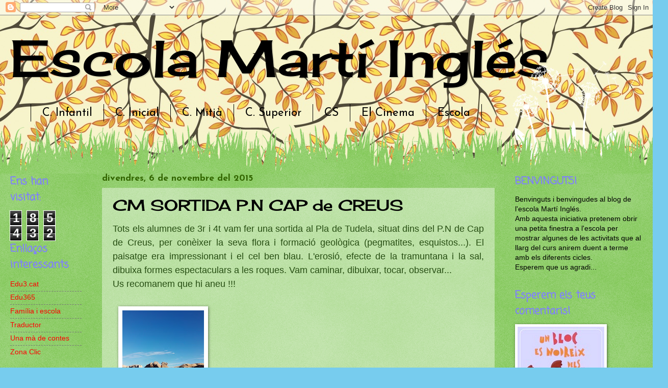

--- FILE ---
content_type: text/html; charset=UTF-8
request_url: https://escolamartiingles.blogspot.com/b/stats?style=BLACK_TRANSPARENT&timeRange=ALL_TIME&token=APq4FmA0oMcQVWyFKZMMzjWZg6IGj0DqTObZLoxn1ydKhyq1SjEH5VVPfNBHUUlQte5cCQ2YmuLwx5cafNH8IhfY5e0aei0RdQ
body_size: -18
content:
{"total":185432,"sparklineOptions":{"backgroundColor":{"fillOpacity":0.1,"fill":"#000000"},"series":[{"areaOpacity":0.3,"color":"#202020"}]},"sparklineData":[[0,1],[1,2],[2,5],[3,22],[4,6],[5,10],[6,9],[7,1],[8,1],[9,3],[10,1],[11,1],[12,1],[13,2],[14,32],[15,100],[16,1],[17,39],[18,34],[19,25],[20,35],[21,30],[22,23],[23,47],[24,38],[25,55],[26,51],[27,42],[28,25],[29,1]],"nextTickMs":3600000}